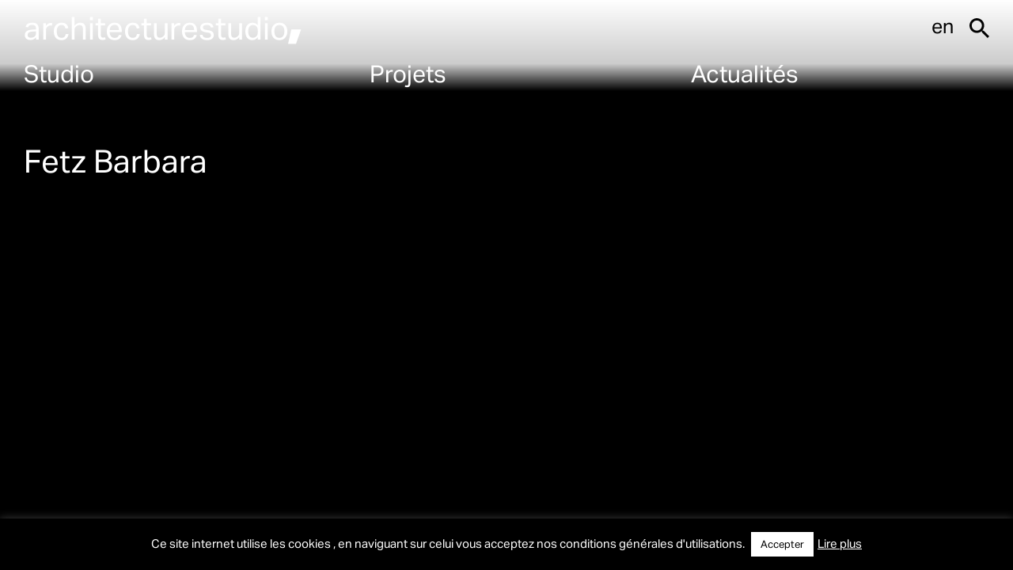

--- FILE ---
content_type: text/html; charset=UTF-8
request_url: https://architecturestudio.fr/equipe/fetz-barbara/
body_size: 15155
content:
<!doctype html>
<html lang="fr-FR">
<head>
	<meta charset="UTF-8">
	<meta name="viewport" content="width=device-width, initial-scale=1">
	<link rel="profile" href="https://gmpg.org/xfn/11">

	<link rel="icon" href="https://architecturestudio.fr/wp-content/themes/archistudio/favicon.png" />

	<script data-cfasync="false" data-no-defer="1" data-no-minify="1" data-no-optimize="1">var ewww_webp_supported=!1;function check_webp_feature(A,e){var w;e=void 0!==e?e:function(){},ewww_webp_supported?e(ewww_webp_supported):((w=new Image).onload=function(){ewww_webp_supported=0<w.width&&0<w.height,e&&e(ewww_webp_supported)},w.onerror=function(){e&&e(!1)},w.src="data:image/webp;base64,"+{alpha:"UklGRkoAAABXRUJQVlA4WAoAAAAQAAAAAAAAAAAAQUxQSAwAAAARBxAR/Q9ERP8DAABWUDggGAAAABQBAJ0BKgEAAQAAAP4AAA3AAP7mtQAAAA=="}[A])}check_webp_feature("alpha");</script><script data-cfasync="false" data-no-defer="1" data-no-minify="1" data-no-optimize="1">var Arrive=function(c,w){"use strict";if(c.MutationObserver&&"undefined"!=typeof HTMLElement){var r,a=0,u=(r=HTMLElement.prototype.matches||HTMLElement.prototype.webkitMatchesSelector||HTMLElement.prototype.mozMatchesSelector||HTMLElement.prototype.msMatchesSelector,{matchesSelector:function(e,t){return e instanceof HTMLElement&&r.call(e,t)},addMethod:function(e,t,r){var a=e[t];e[t]=function(){return r.length==arguments.length?r.apply(this,arguments):"function"==typeof a?a.apply(this,arguments):void 0}},callCallbacks:function(e,t){t&&t.options.onceOnly&&1==t.firedElems.length&&(e=[e[0]]);for(var r,a=0;r=e[a];a++)r&&r.callback&&r.callback.call(r.elem,r.elem);t&&t.options.onceOnly&&1==t.firedElems.length&&t.me.unbindEventWithSelectorAndCallback.call(t.target,t.selector,t.callback)},checkChildNodesRecursively:function(e,t,r,a){for(var i,n=0;i=e[n];n++)r(i,t,a)&&a.push({callback:t.callback,elem:i}),0<i.childNodes.length&&u.checkChildNodesRecursively(i.childNodes,t,r,a)},mergeArrays:function(e,t){var r,a={};for(r in e)e.hasOwnProperty(r)&&(a[r]=e[r]);for(r in t)t.hasOwnProperty(r)&&(a[r]=t[r]);return a},toElementsArray:function(e){return e=void 0!==e&&("number"!=typeof e.length||e===c)?[e]:e}}),e=(l.prototype.addEvent=function(e,t,r,a){a={target:e,selector:t,options:r,callback:a,firedElems:[]};return this._beforeAdding&&this._beforeAdding(a),this._eventsBucket.push(a),a},l.prototype.removeEvent=function(e){for(var t,r=this._eventsBucket.length-1;t=this._eventsBucket[r];r--)e(t)&&(this._beforeRemoving&&this._beforeRemoving(t),(t=this._eventsBucket.splice(r,1))&&t.length&&(t[0].callback=null))},l.prototype.beforeAdding=function(e){this._beforeAdding=e},l.prototype.beforeRemoving=function(e){this._beforeRemoving=e},l),t=function(i,n){var o=new e,l=this,s={fireOnAttributesModification:!1};return o.beforeAdding(function(t){var e=t.target;e!==c.document&&e!==c||(e=document.getElementsByTagName("html")[0]);var r=new MutationObserver(function(e){n.call(this,e,t)}),a=i(t.options);r.observe(e,a),t.observer=r,t.me=l}),o.beforeRemoving(function(e){e.observer.disconnect()}),this.bindEvent=function(e,t,r){t=u.mergeArrays(s,t);for(var a=u.toElementsArray(this),i=0;i<a.length;i++)o.addEvent(a[i],e,t,r)},this.unbindEvent=function(){var r=u.toElementsArray(this);o.removeEvent(function(e){for(var t=0;t<r.length;t++)if(this===w||e.target===r[t])return!0;return!1})},this.unbindEventWithSelectorOrCallback=function(r){var a=u.toElementsArray(this),i=r,e="function"==typeof r?function(e){for(var t=0;t<a.length;t++)if((this===w||e.target===a[t])&&e.callback===i)return!0;return!1}:function(e){for(var t=0;t<a.length;t++)if((this===w||e.target===a[t])&&e.selector===r)return!0;return!1};o.removeEvent(e)},this.unbindEventWithSelectorAndCallback=function(r,a){var i=u.toElementsArray(this);o.removeEvent(function(e){for(var t=0;t<i.length;t++)if((this===w||e.target===i[t])&&e.selector===r&&e.callback===a)return!0;return!1})},this},i=new function(){var s={fireOnAttributesModification:!1,onceOnly:!1,existing:!1};function n(e,t,r){return!(!u.matchesSelector(e,t.selector)||(e._id===w&&(e._id=a++),-1!=t.firedElems.indexOf(e._id)))&&(t.firedElems.push(e._id),!0)}var c=(i=new t(function(e){var t={attributes:!1,childList:!0,subtree:!0};return e.fireOnAttributesModification&&(t.attributes=!0),t},function(e,i){e.forEach(function(e){var t=e.addedNodes,r=e.target,a=[];null!==t&&0<t.length?u.checkChildNodesRecursively(t,i,n,a):"attributes"===e.type&&n(r,i)&&a.push({callback:i.callback,elem:r}),u.callCallbacks(a,i)})})).bindEvent;return i.bindEvent=function(e,t,r){t=void 0===r?(r=t,s):u.mergeArrays(s,t);var a=u.toElementsArray(this);if(t.existing){for(var i=[],n=0;n<a.length;n++)for(var o=a[n].querySelectorAll(e),l=0;l<o.length;l++)i.push({callback:r,elem:o[l]});if(t.onceOnly&&i.length)return r.call(i[0].elem,i[0].elem);setTimeout(u.callCallbacks,1,i)}c.call(this,e,t,r)},i},o=new function(){var a={};function i(e,t){return u.matchesSelector(e,t.selector)}var n=(o=new t(function(){return{childList:!0,subtree:!0}},function(e,r){e.forEach(function(e){var t=e.removedNodes,e=[];null!==t&&0<t.length&&u.checkChildNodesRecursively(t,r,i,e),u.callCallbacks(e,r)})})).bindEvent;return o.bindEvent=function(e,t,r){t=void 0===r?(r=t,a):u.mergeArrays(a,t),n.call(this,e,t,r)},o};d(HTMLElement.prototype),d(NodeList.prototype),d(HTMLCollection.prototype),d(HTMLDocument.prototype),d(Window.prototype);var n={};return s(i,n,"unbindAllArrive"),s(o,n,"unbindAllLeave"),n}function l(){this._eventsBucket=[],this._beforeAdding=null,this._beforeRemoving=null}function s(e,t,r){u.addMethod(t,r,e.unbindEvent),u.addMethod(t,r,e.unbindEventWithSelectorOrCallback),u.addMethod(t,r,e.unbindEventWithSelectorAndCallback)}function d(e){e.arrive=i.bindEvent,s(i,e,"unbindArrive"),e.leave=o.bindEvent,s(o,e,"unbindLeave")}}(window,void 0),ewww_webp_supported=!1;function check_webp_feature(e,t){var r;ewww_webp_supported?t(ewww_webp_supported):((r=new Image).onload=function(){ewww_webp_supported=0<r.width&&0<r.height,t(ewww_webp_supported)},r.onerror=function(){t(!1)},r.src="data:image/webp;base64,"+{alpha:"UklGRkoAAABXRUJQVlA4WAoAAAAQAAAAAAAAAAAAQUxQSAwAAAARBxAR/Q9ERP8DAABWUDggGAAAABQBAJ0BKgEAAQAAAP4AAA3AAP7mtQAAAA==",animation:"UklGRlIAAABXRUJQVlA4WAoAAAASAAAAAAAAAAAAQU5JTQYAAAD/////AABBTk1GJgAAAAAAAAAAAAAAAAAAAGQAAABWUDhMDQAAAC8AAAAQBxAREYiI/gcA"}[e])}function ewwwLoadImages(e){if(e){for(var t=document.querySelectorAll(".batch-image img, .image-wrapper a, .ngg-pro-masonry-item a, .ngg-galleria-offscreen-seo-wrapper a"),r=0,a=t.length;r<a;r++)ewwwAttr(t[r],"data-src",t[r].getAttribute("data-webp")),ewwwAttr(t[r],"data-thumbnail",t[r].getAttribute("data-webp-thumbnail"));for(var i=document.querySelectorAll("div.woocommerce-product-gallery__image"),r=0,a=i.length;r<a;r++)ewwwAttr(i[r],"data-thumb",i[r].getAttribute("data-webp-thumb"))}for(var n=document.querySelectorAll("video"),r=0,a=n.length;r<a;r++)ewwwAttr(n[r],"poster",e?n[r].getAttribute("data-poster-webp"):n[r].getAttribute("data-poster-image"));for(var o,l=document.querySelectorAll("img.ewww_webp_lazy_load"),r=0,a=l.length;r<a;r++)e&&(ewwwAttr(l[r],"data-lazy-srcset",l[r].getAttribute("data-lazy-srcset-webp")),ewwwAttr(l[r],"data-srcset",l[r].getAttribute("data-srcset-webp")),ewwwAttr(l[r],"data-lazy-src",l[r].getAttribute("data-lazy-src-webp")),ewwwAttr(l[r],"data-src",l[r].getAttribute("data-src-webp")),ewwwAttr(l[r],"data-orig-file",l[r].getAttribute("data-webp-orig-file")),ewwwAttr(l[r],"data-medium-file",l[r].getAttribute("data-webp-medium-file")),ewwwAttr(l[r],"data-large-file",l[r].getAttribute("data-webp-large-file")),null!=(o=l[r].getAttribute("srcset"))&&!1!==o&&o.includes("R0lGOD")&&ewwwAttr(l[r],"src",l[r].getAttribute("data-lazy-src-webp"))),l[r].className=l[r].className.replace(/\bewww_webp_lazy_load\b/,"");for(var s=document.querySelectorAll(".ewww_webp"),r=0,a=s.length;r<a;r++)e?(ewwwAttr(s[r],"srcset",s[r].getAttribute("data-srcset-webp")),ewwwAttr(s[r],"src",s[r].getAttribute("data-src-webp")),ewwwAttr(s[r],"data-orig-file",s[r].getAttribute("data-webp-orig-file")),ewwwAttr(s[r],"data-medium-file",s[r].getAttribute("data-webp-medium-file")),ewwwAttr(s[r],"data-large-file",s[r].getAttribute("data-webp-large-file")),ewwwAttr(s[r],"data-large_image",s[r].getAttribute("data-webp-large_image")),ewwwAttr(s[r],"data-src",s[r].getAttribute("data-webp-src"))):(ewwwAttr(s[r],"srcset",s[r].getAttribute("data-srcset-img")),ewwwAttr(s[r],"src",s[r].getAttribute("data-src-img"))),s[r].className=s[r].className.replace(/\bewww_webp\b/,"ewww_webp_loaded");window.jQuery&&jQuery.fn.isotope&&jQuery.fn.imagesLoaded&&(jQuery(".fusion-posts-container-infinite").imagesLoaded(function(){jQuery(".fusion-posts-container-infinite").hasClass("isotope")&&jQuery(".fusion-posts-container-infinite").isotope()}),jQuery(".fusion-portfolio:not(.fusion-recent-works) .fusion-portfolio-wrapper").imagesLoaded(function(){jQuery(".fusion-portfolio:not(.fusion-recent-works) .fusion-portfolio-wrapper").isotope()}))}function ewwwWebPInit(e){ewwwLoadImages(e),ewwwNggLoadGalleries(e),document.arrive(".ewww_webp",function(){ewwwLoadImages(e)}),document.arrive(".ewww_webp_lazy_load",function(){ewwwLoadImages(e)}),document.arrive("videos",function(){ewwwLoadImages(e)}),"loading"==document.readyState?document.addEventListener("DOMContentLoaded",ewwwJSONParserInit):("undefined"!=typeof galleries&&ewwwNggParseGalleries(e),ewwwWooParseVariations(e))}function ewwwAttr(e,t,r){null!=r&&!1!==r&&e.setAttribute(t,r)}function ewwwJSONParserInit(){"undefined"!=typeof galleries&&check_webp_feature("alpha",ewwwNggParseGalleries),check_webp_feature("alpha",ewwwWooParseVariations)}function ewwwWooParseVariations(e){if(e)for(var t=document.querySelectorAll("form.variations_form"),r=0,a=t.length;r<a;r++){var i=t[r].getAttribute("data-product_variations"),n=!1;try{for(var o in i=JSON.parse(i))void 0!==i[o]&&void 0!==i[o].image&&(void 0!==i[o].image.src_webp&&(i[o].image.src=i[o].image.src_webp,n=!0),void 0!==i[o].image.srcset_webp&&(i[o].image.srcset=i[o].image.srcset_webp,n=!0),void 0!==i[o].image.full_src_webp&&(i[o].image.full_src=i[o].image.full_src_webp,n=!0),void 0!==i[o].image.gallery_thumbnail_src_webp&&(i[o].image.gallery_thumbnail_src=i[o].image.gallery_thumbnail_src_webp,n=!0),void 0!==i[o].image.thumb_src_webp&&(i[o].image.thumb_src=i[o].image.thumb_src_webp,n=!0));n&&ewwwAttr(t[r],"data-product_variations",JSON.stringify(i))}catch(e){}}}function ewwwNggParseGalleries(e){if(e)for(var t in galleries){var r=galleries[t];galleries[t].images_list=ewwwNggParseImageList(r.images_list)}}function ewwwNggLoadGalleries(e){e&&document.addEventListener("ngg.galleria.themeadded",function(e,t){window.ngg_galleria._create_backup=window.ngg_galleria.create,window.ngg_galleria.create=function(e,t){var r=$(e).data("id");return galleries["gallery_"+r].images_list=ewwwNggParseImageList(galleries["gallery_"+r].images_list),window.ngg_galleria._create_backup(e,t)}})}function ewwwNggParseImageList(e){for(var t in e){var r=e[t];if(void 0!==r["image-webp"]&&(e[t].image=r["image-webp"],delete e[t]["image-webp"]),void 0!==r["thumb-webp"]&&(e[t].thumb=r["thumb-webp"],delete e[t]["thumb-webp"]),void 0!==r.full_image_webp&&(e[t].full_image=r.full_image_webp,delete e[t].full_image_webp),void 0!==r.srcsets)for(var a in r.srcsets)nggSrcset=r.srcsets[a],void 0!==r.srcsets[a+"-webp"]&&(e[t].srcsets[a]=r.srcsets[a+"-webp"],delete e[t].srcsets[a+"-webp"]);if(void 0!==r.full_srcsets)for(var i in r.full_srcsets)nggFSrcset=r.full_srcsets[i],void 0!==r.full_srcsets[i+"-webp"]&&(e[t].full_srcsets[i]=r.full_srcsets[i+"-webp"],delete e[t].full_srcsets[i+"-webp"])}return e}check_webp_feature("alpha",ewwwWebPInit);</script><meta name='robots' content='index, follow, max-image-preview:large, max-snippet:-1, max-video-preview:-1' />
<link rel="alternate" hreflang="fr" href="https://architecturestudio.fr/equipe/fetz-barbara/" />
<link rel="alternate" hreflang="en" href="https://architecturestudio.fr/en/equipe/fetz-barbara/" />
<link rel="alternate" hreflang="x-default" href="https://architecturestudio.fr/equipe/fetz-barbara/" />

	<!-- This site is optimized with the Yoast SEO plugin v26.7 - https://yoast.com/wordpress/plugins/seo/ -->
	<title>Fetz Barbara - Architecturestudio</title>
	<link rel="canonical" href="https://architecturestudio.fr/equipe/fetz-barbara/" />
	<meta property="og:locale" content="fr_FR" />
	<meta property="og:type" content="article" />
	<meta property="og:title" content="Fetz Barbara - Architecturestudio" />
	<meta property="og:url" content="https://architecturestudio.fr/equipe/fetz-barbara/" />
	<meta property="og:site_name" content="Architecturestudio" />
	<meta name="twitter:card" content="summary_large_image" />
	<script type="application/ld+json" class="yoast-schema-graph">{"@context":"https://schema.org","@graph":[{"@type":"WebPage","@id":"https://architecturestudio.fr/equipe/fetz-barbara/","url":"https://architecturestudio.fr/equipe/fetz-barbara/","name":"Fetz Barbara - Architecturestudio","isPartOf":{"@id":"https://architecturestudio.fr/#website"},"datePublished":"2021-06-25T15:46:21+00:00","breadcrumb":{"@id":"https://architecturestudio.fr/equipe/fetz-barbara/#breadcrumb"},"inLanguage":"fr-FR","potentialAction":[{"@type":"ReadAction","target":["https://architecturestudio.fr/equipe/fetz-barbara/"]}]},{"@type":"BreadcrumbList","@id":"https://architecturestudio.fr/equipe/fetz-barbara/#breadcrumb","itemListElement":[{"@type":"ListItem","position":1,"name":"Accueil","item":"https://architecturestudio.fr/"},{"@type":"ListItem","position":2,"name":"Équipe","item":"https://architecturestudio.fr/equipe/"},{"@type":"ListItem","position":3,"name":"Fetz Barbara"}]},{"@type":"WebSite","@id":"https://architecturestudio.fr/#website","url":"https://architecturestudio.fr/","name":"Architecturestudio","description":"Architecturestudio, est une agence internationale d’architecture, d’urbanisme et de design d’intérieur créée en 1973, implantée à Paris, Shanghai et Zug[:en]Architecturestudio, is an international practice in architecture, urban planning and interior design, founded in 1973, and with offices in Paris, Shanghai and Zug","potentialAction":[{"@type":"SearchAction","target":{"@type":"EntryPoint","urlTemplate":"https://architecturestudio.fr/?s={search_term_string}"},"query-input":{"@type":"PropertyValueSpecification","valueRequired":true,"valueName":"search_term_string"}}],"inLanguage":"fr-FR"}]}</script>
	<!-- / Yoast SEO plugin. -->


<link rel="alternate" type="application/rss+xml" title="Architecturestudio &raquo; Flux" href="https://architecturestudio.fr/feed/" />
<link rel="alternate" type="application/rss+xml" title="Architecturestudio &raquo; Flux des commentaires" href="https://architecturestudio.fr/comments/feed/" />
<link rel="alternate" title="oEmbed (JSON)" type="application/json+oembed" href="https://architecturestudio.fr/wp-json/oembed/1.0/embed?url=https%3A%2F%2Farchitecturestudio.fr%2Fequipe%2Ffetz-barbara%2F" />
<link rel="alternate" title="oEmbed (XML)" type="text/xml+oembed" href="https://architecturestudio.fr/wp-json/oembed/1.0/embed?url=https%3A%2F%2Farchitecturestudio.fr%2Fequipe%2Ffetz-barbara%2F&#038;format=xml" />
<style id='wp-img-auto-sizes-contain-inline-css'>
img:is([sizes=auto i],[sizes^="auto," i]){contain-intrinsic-size:3000px 1500px}
/*# sourceURL=wp-img-auto-sizes-contain-inline-css */
</style>
<style id='wp-emoji-styles-inline-css'>

	img.wp-smiley, img.emoji {
		display: inline !important;
		border: none !important;
		box-shadow: none !important;
		height: 1em !important;
		width: 1em !important;
		margin: 0 0.07em !important;
		vertical-align: -0.1em !important;
		background: none !important;
		padding: 0 !important;
	}
/*# sourceURL=wp-emoji-styles-inline-css */
</style>
<link rel='stylesheet' id='wp-block-library-css' href='https://architecturestudio.fr/wp-includes/css/dist/block-library/style.min.css?ver=6d05c3d2a5ce3abfa906f7177cdf272a' media='all' />
<style id='global-styles-inline-css'>
:root{--wp--preset--aspect-ratio--square: 1;--wp--preset--aspect-ratio--4-3: 4/3;--wp--preset--aspect-ratio--3-4: 3/4;--wp--preset--aspect-ratio--3-2: 3/2;--wp--preset--aspect-ratio--2-3: 2/3;--wp--preset--aspect-ratio--16-9: 16/9;--wp--preset--aspect-ratio--9-16: 9/16;--wp--preset--color--black: #000000;--wp--preset--color--cyan-bluish-gray: #abb8c3;--wp--preset--color--white: #ffffff;--wp--preset--color--pale-pink: #f78da7;--wp--preset--color--vivid-red: #cf2e2e;--wp--preset--color--luminous-vivid-orange: #ff6900;--wp--preset--color--luminous-vivid-amber: #fcb900;--wp--preset--color--light-green-cyan: #7bdcb5;--wp--preset--color--vivid-green-cyan: #00d084;--wp--preset--color--pale-cyan-blue: #8ed1fc;--wp--preset--color--vivid-cyan-blue: #0693e3;--wp--preset--color--vivid-purple: #9b51e0;--wp--preset--gradient--vivid-cyan-blue-to-vivid-purple: linear-gradient(135deg,rgb(6,147,227) 0%,rgb(155,81,224) 100%);--wp--preset--gradient--light-green-cyan-to-vivid-green-cyan: linear-gradient(135deg,rgb(122,220,180) 0%,rgb(0,208,130) 100%);--wp--preset--gradient--luminous-vivid-amber-to-luminous-vivid-orange: linear-gradient(135deg,rgb(252,185,0) 0%,rgb(255,105,0) 100%);--wp--preset--gradient--luminous-vivid-orange-to-vivid-red: linear-gradient(135deg,rgb(255,105,0) 0%,rgb(207,46,46) 100%);--wp--preset--gradient--very-light-gray-to-cyan-bluish-gray: linear-gradient(135deg,rgb(238,238,238) 0%,rgb(169,184,195) 100%);--wp--preset--gradient--cool-to-warm-spectrum: linear-gradient(135deg,rgb(74,234,220) 0%,rgb(151,120,209) 20%,rgb(207,42,186) 40%,rgb(238,44,130) 60%,rgb(251,105,98) 80%,rgb(254,248,76) 100%);--wp--preset--gradient--blush-light-purple: linear-gradient(135deg,rgb(255,206,236) 0%,rgb(152,150,240) 100%);--wp--preset--gradient--blush-bordeaux: linear-gradient(135deg,rgb(254,205,165) 0%,rgb(254,45,45) 50%,rgb(107,0,62) 100%);--wp--preset--gradient--luminous-dusk: linear-gradient(135deg,rgb(255,203,112) 0%,rgb(199,81,192) 50%,rgb(65,88,208) 100%);--wp--preset--gradient--pale-ocean: linear-gradient(135deg,rgb(255,245,203) 0%,rgb(182,227,212) 50%,rgb(51,167,181) 100%);--wp--preset--gradient--electric-grass: linear-gradient(135deg,rgb(202,248,128) 0%,rgb(113,206,126) 100%);--wp--preset--gradient--midnight: linear-gradient(135deg,rgb(2,3,129) 0%,rgb(40,116,252) 100%);--wp--preset--font-size--small: 13px;--wp--preset--font-size--medium: 20px;--wp--preset--font-size--large: 36px;--wp--preset--font-size--x-large: 42px;--wp--preset--spacing--20: 0.44rem;--wp--preset--spacing--30: 0.67rem;--wp--preset--spacing--40: 1rem;--wp--preset--spacing--50: 1.5rem;--wp--preset--spacing--60: 2.25rem;--wp--preset--spacing--70: 3.38rem;--wp--preset--spacing--80: 5.06rem;--wp--preset--shadow--natural: 6px 6px 9px rgba(0, 0, 0, 0.2);--wp--preset--shadow--deep: 12px 12px 50px rgba(0, 0, 0, 0.4);--wp--preset--shadow--sharp: 6px 6px 0px rgba(0, 0, 0, 0.2);--wp--preset--shadow--outlined: 6px 6px 0px -3px rgb(255, 255, 255), 6px 6px rgb(0, 0, 0);--wp--preset--shadow--crisp: 6px 6px 0px rgb(0, 0, 0);}:where(.is-layout-flex){gap: 0.5em;}:where(.is-layout-grid){gap: 0.5em;}body .is-layout-flex{display: flex;}.is-layout-flex{flex-wrap: wrap;align-items: center;}.is-layout-flex > :is(*, div){margin: 0;}body .is-layout-grid{display: grid;}.is-layout-grid > :is(*, div){margin: 0;}:where(.wp-block-columns.is-layout-flex){gap: 2em;}:where(.wp-block-columns.is-layout-grid){gap: 2em;}:where(.wp-block-post-template.is-layout-flex){gap: 1.25em;}:where(.wp-block-post-template.is-layout-grid){gap: 1.25em;}.has-black-color{color: var(--wp--preset--color--black) !important;}.has-cyan-bluish-gray-color{color: var(--wp--preset--color--cyan-bluish-gray) !important;}.has-white-color{color: var(--wp--preset--color--white) !important;}.has-pale-pink-color{color: var(--wp--preset--color--pale-pink) !important;}.has-vivid-red-color{color: var(--wp--preset--color--vivid-red) !important;}.has-luminous-vivid-orange-color{color: var(--wp--preset--color--luminous-vivid-orange) !important;}.has-luminous-vivid-amber-color{color: var(--wp--preset--color--luminous-vivid-amber) !important;}.has-light-green-cyan-color{color: var(--wp--preset--color--light-green-cyan) !important;}.has-vivid-green-cyan-color{color: var(--wp--preset--color--vivid-green-cyan) !important;}.has-pale-cyan-blue-color{color: var(--wp--preset--color--pale-cyan-blue) !important;}.has-vivid-cyan-blue-color{color: var(--wp--preset--color--vivid-cyan-blue) !important;}.has-vivid-purple-color{color: var(--wp--preset--color--vivid-purple) !important;}.has-black-background-color{background-color: var(--wp--preset--color--black) !important;}.has-cyan-bluish-gray-background-color{background-color: var(--wp--preset--color--cyan-bluish-gray) !important;}.has-white-background-color{background-color: var(--wp--preset--color--white) !important;}.has-pale-pink-background-color{background-color: var(--wp--preset--color--pale-pink) !important;}.has-vivid-red-background-color{background-color: var(--wp--preset--color--vivid-red) !important;}.has-luminous-vivid-orange-background-color{background-color: var(--wp--preset--color--luminous-vivid-orange) !important;}.has-luminous-vivid-amber-background-color{background-color: var(--wp--preset--color--luminous-vivid-amber) !important;}.has-light-green-cyan-background-color{background-color: var(--wp--preset--color--light-green-cyan) !important;}.has-vivid-green-cyan-background-color{background-color: var(--wp--preset--color--vivid-green-cyan) !important;}.has-pale-cyan-blue-background-color{background-color: var(--wp--preset--color--pale-cyan-blue) !important;}.has-vivid-cyan-blue-background-color{background-color: var(--wp--preset--color--vivid-cyan-blue) !important;}.has-vivid-purple-background-color{background-color: var(--wp--preset--color--vivid-purple) !important;}.has-black-border-color{border-color: var(--wp--preset--color--black) !important;}.has-cyan-bluish-gray-border-color{border-color: var(--wp--preset--color--cyan-bluish-gray) !important;}.has-white-border-color{border-color: var(--wp--preset--color--white) !important;}.has-pale-pink-border-color{border-color: var(--wp--preset--color--pale-pink) !important;}.has-vivid-red-border-color{border-color: var(--wp--preset--color--vivid-red) !important;}.has-luminous-vivid-orange-border-color{border-color: var(--wp--preset--color--luminous-vivid-orange) !important;}.has-luminous-vivid-amber-border-color{border-color: var(--wp--preset--color--luminous-vivid-amber) !important;}.has-light-green-cyan-border-color{border-color: var(--wp--preset--color--light-green-cyan) !important;}.has-vivid-green-cyan-border-color{border-color: var(--wp--preset--color--vivid-green-cyan) !important;}.has-pale-cyan-blue-border-color{border-color: var(--wp--preset--color--pale-cyan-blue) !important;}.has-vivid-cyan-blue-border-color{border-color: var(--wp--preset--color--vivid-cyan-blue) !important;}.has-vivid-purple-border-color{border-color: var(--wp--preset--color--vivid-purple) !important;}.has-vivid-cyan-blue-to-vivid-purple-gradient-background{background: var(--wp--preset--gradient--vivid-cyan-blue-to-vivid-purple) !important;}.has-light-green-cyan-to-vivid-green-cyan-gradient-background{background: var(--wp--preset--gradient--light-green-cyan-to-vivid-green-cyan) !important;}.has-luminous-vivid-amber-to-luminous-vivid-orange-gradient-background{background: var(--wp--preset--gradient--luminous-vivid-amber-to-luminous-vivid-orange) !important;}.has-luminous-vivid-orange-to-vivid-red-gradient-background{background: var(--wp--preset--gradient--luminous-vivid-orange-to-vivid-red) !important;}.has-very-light-gray-to-cyan-bluish-gray-gradient-background{background: var(--wp--preset--gradient--very-light-gray-to-cyan-bluish-gray) !important;}.has-cool-to-warm-spectrum-gradient-background{background: var(--wp--preset--gradient--cool-to-warm-spectrum) !important;}.has-blush-light-purple-gradient-background{background: var(--wp--preset--gradient--blush-light-purple) !important;}.has-blush-bordeaux-gradient-background{background: var(--wp--preset--gradient--blush-bordeaux) !important;}.has-luminous-dusk-gradient-background{background: var(--wp--preset--gradient--luminous-dusk) !important;}.has-pale-ocean-gradient-background{background: var(--wp--preset--gradient--pale-ocean) !important;}.has-electric-grass-gradient-background{background: var(--wp--preset--gradient--electric-grass) !important;}.has-midnight-gradient-background{background: var(--wp--preset--gradient--midnight) !important;}.has-small-font-size{font-size: var(--wp--preset--font-size--small) !important;}.has-medium-font-size{font-size: var(--wp--preset--font-size--medium) !important;}.has-large-font-size{font-size: var(--wp--preset--font-size--large) !important;}.has-x-large-font-size{font-size: var(--wp--preset--font-size--x-large) !important;}
/*# sourceURL=global-styles-inline-css */
</style>

<style id='classic-theme-styles-inline-css'>
/*! This file is auto-generated */
.wp-block-button__link{color:#fff;background-color:#32373c;border-radius:9999px;box-shadow:none;text-decoration:none;padding:calc(.667em + 2px) calc(1.333em + 2px);font-size:1.125em}.wp-block-file__button{background:#32373c;color:#fff;text-decoration:none}
/*# sourceURL=/wp-includes/css/classic-themes.min.css */
</style>
<link rel='stylesheet' id='wpml-blocks-css' href='https://architecturestudio.fr/wp-content/plugins/sitepress-multilingual-cms/dist/css/blocks/styles.css?ver=4.6.12' media='all' />
<link rel='stylesheet' id='cookie-law-info-css' href='https://architecturestudio.fr/wp-content/plugins/cookie-law-info/legacy/public/css/cookie-law-info-public.css?ver=3.3.9.1' media='all' />
<link rel='stylesheet' id='cookie-law-info-gdpr-css' href='https://architecturestudio.fr/wp-content/plugins/cookie-law-info/legacy/public/css/cookie-law-info-gdpr.css?ver=3.3.9.1' media='all' />
<link rel='stylesheet' id='wpml-legacy-horizontal-list-0-css' href='https://architecturestudio.fr/wp-content/plugins/sitepress-multilingual-cms/templates/language-switchers/legacy-list-horizontal/style.min.css?ver=1' media='all' />
<link rel='stylesheet' id='ivory-search-styles-css' href='https://architecturestudio.fr/wp-content/plugins/add-search-to-menu/public/css/ivory-search.min.css?ver=5.5.13' media='all' />
<link rel='stylesheet' id='archistudio-style-css' href='https://architecturestudio.fr/wp-content/themes/archistudio/style.css?ver=1.3.2' media='all' />
<link rel='stylesheet' id='archi-custom-styles-css' href='https://architecturestudio.fr/wp-content/themes/archistudio/dist/assets/css/styles.min.css?ver=1.3.2' media='all' />
<script id="wpml-cookie-js-extra">
var wpml_cookies = {"wp-wpml_current_language":{"value":"fr","expires":1,"path":"/"}};
var wpml_cookies = {"wp-wpml_current_language":{"value":"fr","expires":1,"path":"/"}};
//# sourceURL=wpml-cookie-js-extra
</script>
<script src="https://architecturestudio.fr/wp-content/plugins/sitepress-multilingual-cms/res/js/cookies/language-cookie.js?ver=4.6.12" id="wpml-cookie-js" defer data-wp-strategy="defer"></script>
<script src="https://architecturestudio.fr/wp-content/themes/archistudio/dist/assets/js/jquery.min.js?ver=3.6.0" id="jquery-js"></script>
<script id="cookie-law-info-js-extra">
var Cli_Data = {"nn_cookie_ids":[],"cookielist":[],"non_necessary_cookies":[],"ccpaEnabled":"","ccpaRegionBased":"","ccpaBarEnabled":"","strictlyEnabled":["necessary","obligatoire"],"ccpaType":"gdpr","js_blocking":"1","custom_integration":"","triggerDomRefresh":"","secure_cookies":""};
var cli_cookiebar_settings = {"animate_speed_hide":"500","animate_speed_show":"500","background":"#000000","border":"#b1a6a6c2","border_on":"","button_1_button_colour":"#ffffff","button_1_button_hover":"#cccccc","button_1_link_colour":"#000000","button_1_as_button":"1","button_1_new_win":"","button_2_button_colour":"#333","button_2_button_hover":"#292929","button_2_link_colour":"#ffffff","button_2_as_button":"","button_2_hidebar":"","button_3_button_colour":"#ffffff","button_3_button_hover":"#cccccc","button_3_link_colour":"#333333","button_3_as_button":"1","button_3_new_win":"","button_4_button_colour":"#ffffff","button_4_button_hover":"#cccccc","button_4_link_colour":"#333333","button_4_as_button":"1","button_7_button_colour":"#000000","button_7_button_hover":"#000000","button_7_link_colour":"#fff","button_7_as_button":"1","button_7_new_win":"","font_family":"inherit","header_fix":"","notify_animate_hide":"1","notify_animate_show":"","notify_div_id":"#cookie-law-info-bar","notify_position_horizontal":"left","notify_position_vertical":"bottom","scroll_close":"","scroll_close_reload":"","accept_close_reload":"","reject_close_reload":"","showagain_tab":"","showagain_background":"#fff","showagain_border":"#000","showagain_div_id":"#cookie-law-info-again","showagain_x_position":"30px","text":"#ffffff","show_once_yn":"","show_once":"10000","logging_on":"","as_popup":"","popup_overlay":"1","bar_heading_text":"","cookie_bar_as":"banner","popup_showagain_position":"bottom-right","widget_position":"left"};
var log_object = {"ajax_url":"https://architecturestudio.fr/wp-admin/admin-ajax.php"};
//# sourceURL=cookie-law-info-js-extra
</script>
<script src="https://architecturestudio.fr/wp-content/plugins/cookie-law-info/legacy/public/js/cookie-law-info-public.js?ver=3.3.9.1" id="cookie-law-info-js"></script>
<link rel="https://api.w.org/" href="https://architecturestudio.fr/wp-json/" /><link rel="EditURI" type="application/rsd+xml" title="RSD" href="https://architecturestudio.fr/xmlrpc.php?rsd" />
<meta name="generator" content="WPML ver:4.6.12 stt:1,4;" />
	 <style>
		 /** let's every child  of body know there is a loader visible */

		#preloader {
			height: 0;
			width: 0;
			display: none;
		}

		body.preloader-visible #preloader {
			position: fixed;
			top: 0;
			left: 0;
			height: 100vh;
			width: 100%;
			height: 100vh;
			width: 100%;
			background: #000;
			z-index: 2000;
			-webkit-transition: all .8s ease;
			-o-transition: all .8s ease;
			transition: all .8s ease;
		}

		#preloader.show-site #wrapperTitle {
			opacity: 0;
		}

		#preloader #wrapperTitle {
			position: fixed;
			top: 0;
			left: 0;
			height: 100vh;
			width: 100%;
			background: #000;
			z-index: 2000;
			display: -webkit-box;
			display: -ms-flexbox;
			-webkit-box-align: center;
			-ms-flex-align: center;
							align-items: center;
			-webkit-box-pack: center;
			-ms-flex-pack: distribute;
    					justify-content: space-around;
			z-index: 2010;
			-webkit-transition: all .8s ease;
			-o-transition: all .8s ease;
			transition: all .8s ease;
		}

		

		#preloader #wrapperTitle.show-imgs {
			background: transparent;
		}

		#preloader .anim-title {
			background: url(/wp-content/themes/archistudio/dist/assets/img/logo.svg) no-repeat 50% /100% auto;
			position: relative;
			overflow: hidden;
			max-width: 1500px;
			width: 0;
			height: 0;
			margin: 0 auto;
			padding: 0 3rem;
			text-align: center;		
			margin: 0 auto;
			-webkit-transform: translateY(-35px);
			-o-transform: translateY(-35px);
			transform: translateY(-35px);
			opacity: 0;
			transition: all 1s ease .3s;
		}

		#preloader #wrapperTitle.show-imgs .anim-title {
			opacity: 1;
			width: 1500px;
			height: 150px;

		}

		@media (min-width: 1761px) {
			#preloader .anim-title {
				padding: 0;
			}
		}

		#wrapperImgs {
			display: flex;
			position: fixed;
			top: 0;
			left: 0;
			width: 100%;
			height: 100vh;
			z-index: 2001;
			-webkit-transition: all .8s ease;
			-o-transition: all .8s ease;
			transition: all .8s ease;
		}

		#preload1, #preload2, #preload3 {
			background-position: 0 50%;
			background-repeat: no-repeat;
			background-size: cover;
			height: 100%;
			height: 100vh;
		}

		body.preloader-visible #preloader.show-site {
			background: transparent;
		}

		#preloader.show-site #wrapperTitle {
			opacity: 0;
		}

		#preloader #wrapperImgs #preload1 {
			-webkit-transition: all .8s ease;
			-o-transition: all .8s ease;
			transition: all .8s ease;
			
		}

		#preloader #wrapperImgs #preload2 {
			-webkit-transition: all .8s ease .5s;
			-o-transition: all .8s ease .5s;
			transition: all .8s ease .5s;
		}

		#preloader #wrapperImgs #preload3 {
			-webkit-transition: all .8s ease 1s;
			-o-transition: all .8s ease 1s;
			transition: all .8s ease 1s;
		}

		#preloader.show-site #wrapperImgs #preload1,
		#preloader.show-site #wrapperImgs #preload2,
		#preloader.show-site #wrapperImgs #preload3 {
			-webkit-transform: translateY(100%);
			-ms-transform: translateY(100%);
			transform: translateY(100%);
		}

		@media( max-width: 768px ) {
			#preloader.show-site #wrapperImgs #preload2,
			#preloader.show-site #wrapperImgs #preload3 {
				display: block;
			}

			#preloader.show-site #wrapperImgs #preload1 {
				width: 100% !important;
			}
		}

		 /** by default loader is hidden */
		body > #preloader {
			display:none;
		}
 
		 /** when loader is active the loader will show */
		 body.preloader-visible > #preloader {
				display:flex;
		 }
	 </style>
	 <style>.recentcomments a{display:inline !important;padding:0 !important;margin:0 !important;}</style><noscript><style>.lazyload[data-src]{display:none !important;}</style></noscript><style>.lazyload{background-image:none !important;}.lazyload:before{background-image:none !important;}</style>		<style id="wp-custom-css">
			.postid-12291 #main .single-project .body-single .sec-txt-projet .simple-txt.txt-2-cols {
	columns:1!important;
}

@media(max-width:768px) {
	#preloader #wrapperTitle.show-imgs .anim-title {
		width:90%;
	}
	body.blog .grille .grille-item, body.single-post .grille .grille-item {
	position:relative!important;
  top: 0 !important;
}
}

.member-team h3, .all-team > li {
	text-transform:capitalize;
}

.sec-img-full img,
.sec-img-2col img,
.sec-img-3col img,
.sec-text-img img{
  width:100%;
  height:100%;
  object-fit:cover;
  display:block;
}
		</style>
					<style type="text/css">
					</style>
		
	<!-- Global site tag (gtag.js) - Google Analytics -->
	<script async src="https://www.googletagmanager.com/gtag/js?id=UA-55368487-1"></script>
	<script>
		window.dataLayer = window.dataLayer || [];
		function gtag(){dataLayer.push(arguments);}
		gtag('js', new Date());

		gtag('config', 'UA-55368487-1');
	</script>
<link rel='stylesheet' id='cookie-law-info-table-css' href='https://architecturestudio.fr/wp-content/plugins/cookie-law-info/legacy/public/css/cookie-law-info-table.css?ver=3.3.9.1' media='all' />
</head>

<body data-rsssl=1 class="wp-singular team-template-default single single-team postid-883 single-format-standard wp-theme-archistudio archistudio preloader-visible">
<div id="page" class="site">

	<header id="masthead" class="site-header posrel">
		<div class="wrapper">
			<div class="grid-12-small-1 zindex105 z1000mob">
				<div class="col-10-small-1">
					<button class="nav-button" type="button" role="button" aria-controls="primary-menu" aria-expanded="false" aria-label="open/close navigation"><i></i></button>
										<p class="site-title">
						<a href="https://architecturestudio.fr/" rel="home">
						architecturestudio,
						</a>
					</p>
									</div>
				<div class="col-2-small-1 flex-acces" id="flexAcces">
				
<div class="wpml-ls-statics-shortcode_actions wpml-ls wpml-ls-legacy-list-horizontal">
	<ul><li class="wpml-ls-slot-shortcode_actions wpml-ls-item wpml-ls-item-en wpml-ls-first-item wpml-ls-last-item wpml-ls-item-legacy-list-horizontal">
				<a href="https://architecturestudio.fr/en/equipe/fetz-barbara/" class="wpml-ls-link">
                    <span class="wpml-ls-native" lang="en">en</span></a>
			</li></ul>
</div>
					<button class="search-header"><img src="[data-uri]" alt="Search" width="25" height="25" data-src="https://architecturestudio.fr/wp-content/themes/archistudio/dist/assets/img/pictos/search.svg" decoding="async" class="lazyload" data-eio-rwidth="25" data-eio-rheight="25" /><noscript><img src="https://architecturestudio.fr/wp-content/themes/archistudio/dist/assets/img/pictos/search.svg" alt="Search" width="25" height="25" data-eio="l" /></noscript></button>
					<button class="search-header search-white large-hidden"><img src="[data-uri]" alt="Search" width="25" height="25" data-src="https://architecturestudio.fr/wp-content/themes/archistudio/dist/assets/img/pictos/search-white.svg" decoding="async" class="lazyload" data-eio-rwidth="25" data-eio-rheight="25" /><noscript><img src="https://architecturestudio.fr/wp-content/themes/archistudio/dist/assets/img/pictos/search-white.svg" alt="Search" width="25" height="25" data-eio="l" /></noscript></button>
								</div>
			</div>
			<div class="grid-12-small-1 zindex105">
			<div id="main-navigation" class="col-12-small-1"><ul id="primary-menu" class="grid-12-small-1"><li id="menu-item-93" class="col-4-small-1 menu-item menu-item-type-post_type menu-item-object-page menu-item-93"><a href="https://architecturestudio.fr/studio/">Studio</a></li>
<li id="menu-item-3826" class="col-4-small-1 pl3 menu-item menu-item-type-post_type_archive menu-item-object-projects menu-item-3826"><a href="https://architecturestudio.fr/projets/">Projets</a></li>
<li id="menu-item-103" class="col-4-small-1 pl3 menu-item menu-item-type-post_type menu-item-object-page current_page_parent menu-item-103"><a href="https://architecturestudio.fr/actualites/">Actualités</a></li>
</ul></div>
			</div>
			<div class="mask-head mask-white grid-12-small-1"></div>		</div>
	</header><!-- #masthead -->
	<div class="search-form" id="search-form">
  <div class="wrapper">
    <div class="grid-12-small-1 fixedhead">
      <div class="col-10-small-1">
        <p class="site-title">
          <a href="https://architecturestudio.fr/" rel="home">
          architecturestudio,
          </a>
        </p>
      </div>
      <div class="col-2-small-1 right">
        <button class="close-form" id="close-form"><img src="[data-uri]" alt="Close" data-src="https://architecturestudio.fr/wp-content/themes/archistudio/dist/assets/img/pictos/close.svg" decoding="async" class="lazyload" /><noscript><img src="https://architecturestudio.fr/wp-content/themes/archistudio/dist/assets/img/pictos/close.svg" alt="Close" data-eio="l" /></noscript></button>
      </div>
    </div>
    <div class="grid-12-small-1">
      <div class="col-12-small-1">
                <form  class="is-search-form is-form-style is-form-style-3 is-form-id-4018 " action="https://architecturestudio.fr/" method="get" role="search" ><label for="is-search-input-4018"><span class="is-screen-reader-text">Search for:</span><input  type="search" id="is-search-input-4018" name="s" value="" class="is-search-input" placeholder="Rechercher ici..." autocomplete=off /></label><button type="submit" class="is-search-submit"><span class="is-screen-reader-text">Search Button</span><span class="is-search-icon"><svg focusable="false" aria-label="Search" xmlns="http://www.w3.org/2000/svg" viewBox="0 0 24 24" width="24px"><path d="M15.5 14h-.79l-.28-.27C15.41 12.59 16 11.11 16 9.5 16 5.91 13.09 3 9.5 3S3 5.91 3 9.5 5.91 16 9.5 16c1.61 0 3.09-.59 4.23-1.57l.27.28v.79l5 4.99L20.49 19l-4.99-5zm-6 0C7.01 14 5 11.99 5 9.5S7.01 5 9.5 5 14 7.01 14 9.5 11.99 14 9.5 14z"></path></svg></span></button><input type="hidden" name="id" value="4018" /></form>      </div>
    </div>
    <div class="grid-12-small-1 search-link">
      <div class="col-3-small-1 col-list">
        <h2><a href="#accThemes" class="btn-list">Themes</a></h2>

        <div class="wrapper-list"><ul id="accThemes" class="acc-list"><li><a href="https://architecturestudio.fr/themes/bureaux-activites/"  title="Bureaux &amp; activités" data-id="71" data-cat="bureaux-activites">Bureaux &amp; activités</a></li><li><a href="https://architecturestudio.fr/themes/culturel-cultuel/"  title="Culturel &amp; cultuel" data-id="76" data-cat="culturel-cultuel">Culturel &amp; cultuel</a></li><li><a href="https://architecturestudio.fr/themes/enseignement-recherche/"  title="Enseignement &amp; recherche" data-id="81" data-cat="enseignement-recherche">Enseignement &amp; recherche</a></li><li><a href="https://architecturestudio.fr/themes/habitat-programme-mixte/"  title="Habitat &amp; programme mixte" data-id="84" data-cat="habitat-programme-mixte">Habitat &amp; programme mixte</a></li><li><a href="https://architecturestudio.fr/themes/patrimoine-du-20e-siecle/"  title="Patrimoine du 20e siècle" data-id="87" data-cat="patrimoine-du-20e-siecle">Patrimoine du 20e siècle</a></li><li><a href="https://architecturestudio.fr/themes/sante-bien-etre/"  title="Santé &amp; bien-être" data-id="88" data-cat="sante-bien-etre">Santé &amp; bien-être</a></li><li><a href="https://architecturestudio.fr/themes/tourisme-recreatif/"  title="Tourisme &amp; récréatif" data-id="92" data-cat="tourisme-recreatif">Tourisme &amp; récréatif</a></li><li><a href="https://architecturestudio.fr/themes/urbanisme-mobilite/"  title="Urbanisme &amp; mobilité" data-id="96" data-cat="urbanisme-mobilite">Urbanisme &amp; mobilité</a></li></ul></div>
      </div>

      <div class="col-3-small-1 col-list">
        <h2><a href="#accPrograms" class="btn-list">Programs</a></h2>

        <div class="wrapper-list"><ul id="accPrograms" class="acc-list"><li><a href="https://architecturestudio.fr/themes/bureaux-tertiaire/" title="Bureaux &amp; tertiaire" data-parent="71" data-cat="bureaux-tertiaire">Bureaux &amp; tertiaire</a></li><li><a href="https://architecturestudio.fr/themes/institutions/" title="Institutions" data-parent="71" data-cat="institutions">Institutions</a></li><li><a href="https://architecturestudio.fr/themes/lieux-de-production/" title="Lieux de production" data-parent="71" data-cat="lieux-de-production">Lieux de production</a></li><li><a href="https://architecturestudio.fr/themes/sieges-sociaux/" title="Sièges sociaux" data-parent="71" data-cat="sieges-sociaux">Sièges sociaux</a></li><li><a href="https://architecturestudio.fr/themes/bibliotheques-mediatheques/" title="Bibliothèques &amp; médiathèques" data-parent="76" data-cat="bibliotheques-mediatheques">Bibliothèques &amp; médiathèques</a></li><li><a href="https://architecturestudio.fr/themes/lieux-de-culte/" title="Lieux de culte" data-parent="76" data-cat="lieux-de-culte">Lieux de culte</a></li><li><a href="https://architecturestudio.fr/themes/musees-galeries-scenographies/" title="Musées &amp; galeries &amp; scénographies" data-parent="76" data-cat="musees-galeries-scenographies">Musées &amp; galeries &amp; scénographies</a></li><li><a href="https://architecturestudio.fr/themes/theatres-salles-de-concert-auditoriums/" title="Théâtres &amp; salles de concert &amp; auditoriums" data-parent="76" data-cat="theatres-salles-de-concert-auditoriums">Théâtres &amp; salles de concert &amp; auditoriums</a></li><li><a href="https://architecturestudio.fr/themes/centres-de-recherche-laboratoires/" title="Centres de recherche &amp; laboratoires" data-parent="81" data-cat="centres-de-recherche-laboratoires">Centres de recherche &amp; laboratoires</a></li><li><a href="https://architecturestudio.fr/themes/enseignement-secondaire-superieur/" title="Enseignement secondaire &amp; supérieur" data-parent="81" data-cat="enseignement-secondaire-superieur">Enseignement secondaire &amp; supérieur</a></li><li><a href="https://architecturestudio.fr/themes/logements/" title="Logements" data-parent="84" data-cat="logements">Logements</a></li><li><a href="https://architecturestudio.fr/themes/programmes-mixtes/" title="Programmes mixtes" data-parent="84" data-cat="programmes-mixtes">Programmes mixtes</a></li><li><a href="https://architecturestudio.fr/themes/chu/" title="CHU" data-parent="88" data-cat="chu">CHU</a></li><li><a href="https://architecturestudio.fr/themes/hopital/" title="Hôpital" data-parent="88" data-cat="hopital">Hôpital</a></li><li><a href="https://architecturestudio.fr/themes/institut-clinique/" title="Institut &amp; clinique" data-parent="88" data-cat="institut-clinique">Institut &amp; clinique</a></li><li><a href="https://architecturestudio.fr/themes/commerces-services/" title="Commerces &amp; services" data-parent="92" data-cat="commerces-services">Commerces &amp; services</a></li><li><a href="https://architecturestudio.fr/themes/hotels/" title="Hôtels" data-parent="92" data-cat="hotels">Hôtels</a></li><li><a href="https://architecturestudio.fr/themes/sports-loisirs/" title="Sports &amp; loisirs" data-parent="92" data-cat="sports-loisirs">Sports &amp; loisirs</a></li><li><a href="https://architecturestudio.fr/themes/espace-public/" title="Espace public" data-parent="96" data-cat="espace-public">Espace public</a></li><li><a href="https://architecturestudio.fr/themes/etude-urbaine/" title="Étude urbaine" data-parent="96" data-cat="etude-urbaine">Étude urbaine</a></li><li><a href="https://architecturestudio.fr/themes/lieux-de-mobilite/" title="Lieux de mobilité" data-parent="96" data-cat="lieux-de-mobilite">Lieux de mobilité</a></li><li><a href="https://architecturestudio.fr/themes/plan-guide/" title="Plan guide" data-parent="96" data-cat="plan-guide">Plan guide</a></li><li><a href="https://architecturestudio.fr/themes/strategie-territoriale/" title="Stratégie territoriale" data-parent="96" data-cat="strategie-territoriale">Stratégie territoriale</a></li></ul></div>
      </div>

    </div>
    <div id="search-navigation" class="col-12-small-1 wrapper"><ul id="footer-menu" class="grid-12-small-1"><li id="menu-item-4144" class="menu-item menu-item-type-post_type menu-item-object-page menu-item-4144"><a href="https://architecturestudio.fr/brouillon-auto-2/">Crédits</a></li>
<li id="menu-item-4145" class="menu-item menu-item-type-post_type menu-item-object-page menu-item-4145"><a href="https://architecturestudio.fr/mentions-legales/">Mentions légales</a></li>
</ul></div>  </div>
</div>



	<main id="main" class="site-main">

		<article id="post-883" class="actu-art"><header class="wrapper"><div class="grid-12-small-1"><div class="col-12-small-1"><h1>Fetz Barbara</h1></div></div></header><div class="body-art wrapper"><div class="grid-12-small-1"><div class="col-6-small-1"></div></div></div></article>

	</main><!-- #main -->


	<!-- <footer id="footer" class="site-footer">
	
	</footer> -->
	<button id="link-top"><span>Back to top</span></div>
</div>
<script type="speculationrules">
{"prefetch":[{"source":"document","where":{"and":[{"href_matches":"/*"},{"not":{"href_matches":["/wp-*.php","/wp-admin/*","/wp-content/uploads/*","/wp-content/*","/wp-content/plugins/*","/wp-content/themes/archistudio/*","/*\\?(.+)"]}},{"not":{"selector_matches":"a[rel~=\"nofollow\"]"}},{"not":{"selector_matches":".no-prefetch, .no-prefetch a"}}]},"eagerness":"conservative"}]}
</script>
<!--googleoff: all--><div id="cookie-law-info-bar" data-nosnippet="true"><span>Ce site internet utilise les cookies , en naviguant sur celui vous acceptez nos conditions générales d'utilisations. <a role='button' data-cli_action="accept" id="cookie_action_close_header" class="medium cli-plugin-button cli-plugin-main-button cookie_action_close_header cli_action_button wt-cli-accept-btn" style="margin:5px">Accepter</a><a href="https://architecturestudio.fr/mentions-legales/" id="CONSTANT_OPEN_URL" target="_blank" class="cli-plugin-main-link">Lire plus</a></span></div><div id="cookie-law-info-again" data-nosnippet="true"><span id="cookie_hdr_showagain">Manage consent</span></div><div class="cli-modal" data-nosnippet="true" id="cliSettingsPopup" tabindex="-1" role="dialog" aria-labelledby="cliSettingsPopup" aria-hidden="true">
  <div class="cli-modal-dialog" role="document">
	<div class="cli-modal-content cli-bar-popup">
		  <button type="button" class="cli-modal-close" id="cliModalClose">
			<svg class="" viewBox="0 0 24 24"><path d="M19 6.41l-1.41-1.41-5.59 5.59-5.59-5.59-1.41 1.41 5.59 5.59-5.59 5.59 1.41 1.41 5.59-5.59 5.59 5.59 1.41-1.41-5.59-5.59z"></path><path d="M0 0h24v24h-24z" fill="none"></path></svg>
			<span class="wt-cli-sr-only">Fermer</span>
		  </button>
		  <div class="cli-modal-body">
			<div class="cli-container-fluid cli-tab-container">
	<div class="cli-row">
		<div class="cli-col-12 cli-align-items-stretch cli-px-0">
			<div class="cli-privacy-overview">
				<h4>Privacy Overview</h4>				<div class="cli-privacy-content">
					<div class="cli-privacy-content-text">This website uses cookies to improve your experience while you navigate through the website. Out of these, the cookies that are categorized as necessary are stored on your browser as they are essential for the working of basic functionalities of the website. We also use third-party cookies that help us analyze and understand how you use this website. These cookies will be stored in your browser only with your consent. You also have the option to opt-out of these cookies. But opting out of some of these cookies may affect your browsing experience.</div>
				</div>
				<a class="cli-privacy-readmore" aria-label="Voir plus" role="button" data-readmore-text="Voir plus" data-readless-text="Voir moins"></a>			</div>
		</div>
		<div class="cli-col-12 cli-align-items-stretch cli-px-0 cli-tab-section-container">
												<div class="cli-tab-section">
						<div class="cli-tab-header">
							<a role="button" tabindex="0" class="cli-nav-link cli-settings-mobile" data-target="necessary" data-toggle="cli-toggle-tab">
								Necessary							</a>
															<div class="wt-cli-necessary-checkbox">
									<input type="checkbox" class="cli-user-preference-checkbox"  id="wt-cli-checkbox-necessary" data-id="checkbox-necessary" checked="checked"  />
									<label class="form-check-label" for="wt-cli-checkbox-necessary">Necessary</label>
								</div>
								<span class="cli-necessary-caption">Toujours activé</span>
													</div>
						<div class="cli-tab-content">
							<div class="cli-tab-pane cli-fade" data-id="necessary">
								<div class="wt-cli-cookie-description">
									Necessary cookies are absolutely essential for the website to function properly. These cookies ensure basic functionalities and security features of the website, anonymously.
								</div>
							</div>
						</div>
					</div>
																	<div class="cli-tab-section">
						<div class="cli-tab-header">
							<a role="button" tabindex="0" class="cli-nav-link cli-settings-mobile" data-target="functional" data-toggle="cli-toggle-tab">
								Functional							</a>
															<div class="cli-switch">
									<input type="checkbox" id="wt-cli-checkbox-functional" class="cli-user-preference-checkbox"  data-id="checkbox-functional" />
									<label for="wt-cli-checkbox-functional" class="cli-slider" data-cli-enable="Activé" data-cli-disable="Désactivé"><span class="wt-cli-sr-only">Functional</span></label>
								</div>
													</div>
						<div class="cli-tab-content">
							<div class="cli-tab-pane cli-fade" data-id="functional">
								<div class="wt-cli-cookie-description">
									Functional cookies help to perform certain functionalities like sharing the content of the website on social media platforms, collect feedbacks, and other third-party features.
								</div>
							</div>
						</div>
					</div>
																	<div class="cli-tab-section">
						<div class="cli-tab-header">
							<a role="button" tabindex="0" class="cli-nav-link cli-settings-mobile" data-target="performance" data-toggle="cli-toggle-tab">
								Performance							</a>
															<div class="cli-switch">
									<input type="checkbox" id="wt-cli-checkbox-performance" class="cli-user-preference-checkbox"  data-id="checkbox-performance" />
									<label for="wt-cli-checkbox-performance" class="cli-slider" data-cli-enable="Activé" data-cli-disable="Désactivé"><span class="wt-cli-sr-only">Performance</span></label>
								</div>
													</div>
						<div class="cli-tab-content">
							<div class="cli-tab-pane cli-fade" data-id="performance">
								<div class="wt-cli-cookie-description">
									Performance cookies are used to understand and analyze the key performance indexes of the website which helps in delivering a better user experience for the visitors.
								</div>
							</div>
						</div>
					</div>
																	<div class="cli-tab-section">
						<div class="cli-tab-header">
							<a role="button" tabindex="0" class="cli-nav-link cli-settings-mobile" data-target="analytics" data-toggle="cli-toggle-tab">
								Analytics							</a>
															<div class="cli-switch">
									<input type="checkbox" id="wt-cli-checkbox-analytics" class="cli-user-preference-checkbox"  data-id="checkbox-analytics" />
									<label for="wt-cli-checkbox-analytics" class="cli-slider" data-cli-enable="Activé" data-cli-disable="Désactivé"><span class="wt-cli-sr-only">Analytics</span></label>
								</div>
													</div>
						<div class="cli-tab-content">
							<div class="cli-tab-pane cli-fade" data-id="analytics">
								<div class="wt-cli-cookie-description">
									Analytical cookies are used to understand how visitors interact with the website. These cookies help provide information on metrics the number of visitors, bounce rate, traffic source, etc.
								</div>
							</div>
						</div>
					</div>
																	<div class="cli-tab-section">
						<div class="cli-tab-header">
							<a role="button" tabindex="0" class="cli-nav-link cli-settings-mobile" data-target="advertisement" data-toggle="cli-toggle-tab">
								Advertisement							</a>
															<div class="cli-switch">
									<input type="checkbox" id="wt-cli-checkbox-advertisement" class="cli-user-preference-checkbox"  data-id="checkbox-advertisement" />
									<label for="wt-cli-checkbox-advertisement" class="cli-slider" data-cli-enable="Activé" data-cli-disable="Désactivé"><span class="wt-cli-sr-only">Advertisement</span></label>
								</div>
													</div>
						<div class="cli-tab-content">
							<div class="cli-tab-pane cli-fade" data-id="advertisement">
								<div class="wt-cli-cookie-description">
									Advertisement cookies are used to provide visitors with relevant ads and marketing campaigns. These cookies track visitors across websites and collect information to provide customized ads.
								</div>
							</div>
						</div>
					</div>
																	<div class="cli-tab-section">
						<div class="cli-tab-header">
							<a role="button" tabindex="0" class="cli-nav-link cli-settings-mobile" data-target="others" data-toggle="cli-toggle-tab">
								Others							</a>
															<div class="cli-switch">
									<input type="checkbox" id="wt-cli-checkbox-others" class="cli-user-preference-checkbox"  data-id="checkbox-others" />
									<label for="wt-cli-checkbox-others" class="cli-slider" data-cli-enable="Activé" data-cli-disable="Désactivé"><span class="wt-cli-sr-only">Others</span></label>
								</div>
													</div>
						<div class="cli-tab-content">
							<div class="cli-tab-pane cli-fade" data-id="others">
								<div class="wt-cli-cookie-description">
									Other uncategorized cookies are those that are being analyzed and have not been classified into a category as yet.
								</div>
							</div>
						</div>
					</div>
										</div>
	</div>
</div>
		  </div>
		  <div class="cli-modal-footer">
			<div class="wt-cli-element cli-container-fluid cli-tab-container">
				<div class="cli-row">
					<div class="cli-col-12 cli-align-items-stretch cli-px-0">
						<div class="cli-tab-footer wt-cli-privacy-overview-actions">
						
															<a id="wt-cli-privacy-save-btn" role="button" tabindex="0" data-cli-action="accept" class="wt-cli-privacy-btn cli_setting_save_button wt-cli-privacy-accept-btn cli-btn">Enregistrer &amp; appliquer</a>
													</div>
						
					</div>
				</div>
			</div>
		</div>
	</div>
  </div>
</div>
<div class="cli-modal-backdrop cli-fade cli-settings-overlay"></div>
<div class="cli-modal-backdrop cli-fade cli-popupbar-overlay"></div>
<!--googleon: all--><script id="eio-lazy-load-js-before">
var eio_lazy_vars = {"exactdn_domain":"","skip_autoscale":0,"bg_min_dpr":1.1,"threshold":0,"use_dpr":1};
//# sourceURL=eio-lazy-load-js-before
</script>
<script src="https://architecturestudio.fr/wp-content/plugins/ewww-image-optimizer/includes/lazysizes.min.js?ver=831" id="eio-lazy-load-js" async data-wp-strategy="async"></script>
<script id="archi-custom-js-js-extra">
var ajaxurl = ["https://architecturestudio.fr/wp-admin/admin-ajax.php"];
var path = {"templateUrl":"https://architecturestudio.fr/wp-content/themes/archistudio"};
//# sourceURL=archi-custom-js-js-extra
</script>
<script async="async" src="https://architecturestudio.fr/wp-content/themes/archistudio/dist/assets/js/global.min.js?ver=1.3.2" id="archi-custom-js-js"></script>
<script id="ivory-search-scripts-js-extra">
var IvorySearchVars = {"is_analytics_enabled":"1"};
//# sourceURL=ivory-search-scripts-js-extra
</script>
<script defer="defer" src="https://architecturestudio.fr/wp-content/plugins/add-search-to-menu/public/js/ivory-search.min.js?ver=5.5.13" id="ivory-search-scripts-js"></script>
<script id="wp-emoji-settings" type="application/json">
{"baseUrl":"https://s.w.org/images/core/emoji/17.0.2/72x72/","ext":".png","svgUrl":"https://s.w.org/images/core/emoji/17.0.2/svg/","svgExt":".svg","source":{"concatemoji":"https://architecturestudio.fr/wp-includes/js/wp-emoji-release.min.js?ver=6d05c3d2a5ce3abfa906f7177cdf272a"}}
</script>
<script type="module">
/*! This file is auto-generated */
const a=JSON.parse(document.getElementById("wp-emoji-settings").textContent),o=(window._wpemojiSettings=a,"wpEmojiSettingsSupports"),s=["flag","emoji"];function i(e){try{var t={supportTests:e,timestamp:(new Date).valueOf()};sessionStorage.setItem(o,JSON.stringify(t))}catch(e){}}function c(e,t,n){e.clearRect(0,0,e.canvas.width,e.canvas.height),e.fillText(t,0,0);t=new Uint32Array(e.getImageData(0,0,e.canvas.width,e.canvas.height).data);e.clearRect(0,0,e.canvas.width,e.canvas.height),e.fillText(n,0,0);const a=new Uint32Array(e.getImageData(0,0,e.canvas.width,e.canvas.height).data);return t.every((e,t)=>e===a[t])}function p(e,t){e.clearRect(0,0,e.canvas.width,e.canvas.height),e.fillText(t,0,0);var n=e.getImageData(16,16,1,1);for(let e=0;e<n.data.length;e++)if(0!==n.data[e])return!1;return!0}function u(e,t,n,a){switch(t){case"flag":return n(e,"\ud83c\udff3\ufe0f\u200d\u26a7\ufe0f","\ud83c\udff3\ufe0f\u200b\u26a7\ufe0f")?!1:!n(e,"\ud83c\udde8\ud83c\uddf6","\ud83c\udde8\u200b\ud83c\uddf6")&&!n(e,"\ud83c\udff4\udb40\udc67\udb40\udc62\udb40\udc65\udb40\udc6e\udb40\udc67\udb40\udc7f","\ud83c\udff4\u200b\udb40\udc67\u200b\udb40\udc62\u200b\udb40\udc65\u200b\udb40\udc6e\u200b\udb40\udc67\u200b\udb40\udc7f");case"emoji":return!a(e,"\ud83e\u1fac8")}return!1}function f(e,t,n,a){let r;const o=(r="undefined"!=typeof WorkerGlobalScope&&self instanceof WorkerGlobalScope?new OffscreenCanvas(300,150):document.createElement("canvas")).getContext("2d",{willReadFrequently:!0}),s=(o.textBaseline="top",o.font="600 32px Arial",{});return e.forEach(e=>{s[e]=t(o,e,n,a)}),s}function r(e){var t=document.createElement("script");t.src=e,t.defer=!0,document.head.appendChild(t)}a.supports={everything:!0,everythingExceptFlag:!0},new Promise(t=>{let n=function(){try{var e=JSON.parse(sessionStorage.getItem(o));if("object"==typeof e&&"number"==typeof e.timestamp&&(new Date).valueOf()<e.timestamp+604800&&"object"==typeof e.supportTests)return e.supportTests}catch(e){}return null}();if(!n){if("undefined"!=typeof Worker&&"undefined"!=typeof OffscreenCanvas&&"undefined"!=typeof URL&&URL.createObjectURL&&"undefined"!=typeof Blob)try{var e="postMessage("+f.toString()+"("+[JSON.stringify(s),u.toString(),c.toString(),p.toString()].join(",")+"));",a=new Blob([e],{type:"text/javascript"});const r=new Worker(URL.createObjectURL(a),{name:"wpTestEmojiSupports"});return void(r.onmessage=e=>{i(n=e.data),r.terminate(),t(n)})}catch(e){}i(n=f(s,u,c,p))}t(n)}).then(e=>{for(const n in e)a.supports[n]=e[n],a.supports.everything=a.supports.everything&&a.supports[n],"flag"!==n&&(a.supports.everythingExceptFlag=a.supports.everythingExceptFlag&&a.supports[n]);var t;a.supports.everythingExceptFlag=a.supports.everythingExceptFlag&&!a.supports.flag,a.supports.everything||((t=a.source||{}).concatemoji?r(t.concatemoji):t.wpemoji&&t.twemoji&&(r(t.twemoji),r(t.wpemoji)))});
//# sourceURL=https://architecturestudio.fr/wp-includes/js/wp-emoji-loader.min.js
</script>

</body>
</html>


--- FILE ---
content_type: text/css
request_url: https://architecturestudio.fr/wp-content/themes/archistudio/style.css?ver=1.3.2
body_size: 372
content:
/*!
Theme Name: archistudio
Theme URI: http://underscores.me/
Author: @alinebinet
Author URI: @alinebinet
Description: Description
Version: 1.0.0
Tested up to: 5.4
Requires PHP: 5.6
License: GNU General Public License v2 or later
License URI: LICENSE
Text Domain: archistudio
Tags: custom-background, custom-logo, custom-menu, featured-images, threaded-comments, translation-ready

This theme, like WordPress, is licensed under the GPL.
Use it to make something cool, have fun, and share what you've learned.

archistudio is based on Underscores https://underscores.me/, (C) 2012-2020 Automattic, Inc.
Underscores is distributed under the terms of the GNU GPL v2 or later.

*/

#cliModalClose, .cli-modal-body, .cli-modal-footer {
  display: none !important;
}

--- FILE ---
content_type: image/svg+xml
request_url: https://architecturestudio.fr/wp-content/themes/archistudio/dist/assets/img/pictos/search.svg
body_size: 186
content:
<svg height="35" width="35" xmlns="http://www.w3.org/2000/svg"><path d="M25 22h-1.59l-.55-.55C24.82 19.18 26 16.23 26 13c0-7.18-5.82-13-13-13S0 5.82 0 13s5.82 13 13 13c3.23 0 6.18-1.18 8.45-3.13l.55.55V25l10 9.98L34.98 32zm-12 0a9 9 0 11.001-18.001A9 9 0 0113 22z"/></svg>